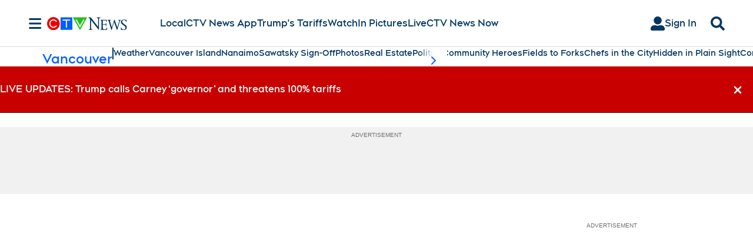

--- FILE ---
content_type: text/plain
request_url: https://ipv4.icanhazip.com/
body_size: 116
content:
18.118.169.154
